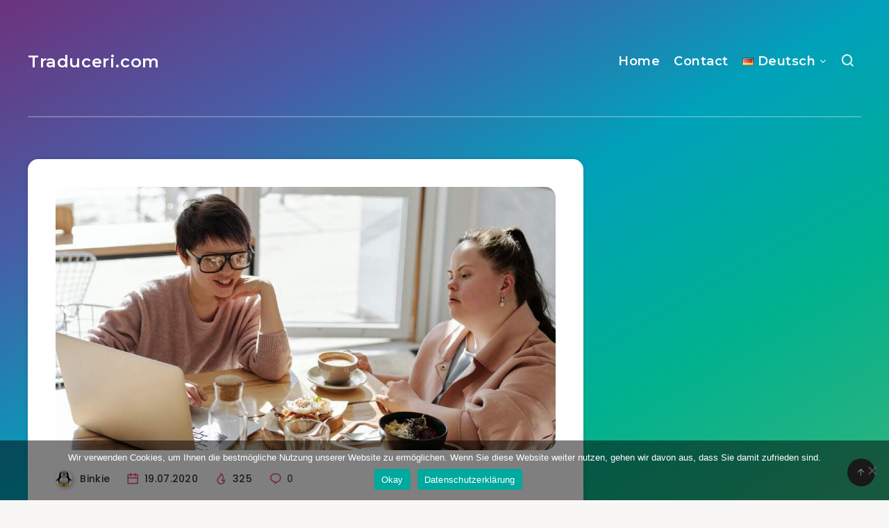

--- FILE ---
content_type: text/html; charset=UTF-8
request_url: https://traduceri.com/nutzliche-tools-zum-ubersetzen-einer-website-zweiter-teil/
body_size: 15288
content:
<!DOCTYPE html>
<html lang="de-DE">
<head>
    <meta charset="UTF-8">
    <meta name="viewport" content="width=device-width, initial-scale=1, maximum-scale=5">
        <meta name='robots' content='index, follow, max-image-preview:large, max-snippet:-1, max-video-preview:-1' />
<script async src="https://pagead2.googlesyndication.com/pagead/js/adsbygoogle.js?client=ca-pub-4277556047340800" crossorigin="anonymous"></script>
	<!-- This site is optimized with the Yoast SEO Premium plugin v23.7 (Yoast SEO v23.7) - https://yoast.com/wordpress/plugins/seo/ -->
	<title>3 nützliche Programme zum Übersetzen Ihrer Website (zweiter Teil) - Traduceri.com</title>
	<meta name="description" content="Die globale Wirtschaft hat den Markt erweitert, indem sie das Feld für kleine und große Unternehmen geebnet hat." />
	<link rel="canonical" href="https://traduceri.com/nutzliche-tools-zum-ubersetzen-einer-website-zweiter-teil/" />
	<meta property="og:locale" content="de_DE" />
	<meta property="og:locale:alternate" content="en_US" />
	<meta property="og:locale:alternate" content="ru_RU" />
	<meta property="og:locale:alternate" content="it_IT" />
	<meta property="og:locale:alternate" content="es_ES" />
	<meta property="og:locale:alternate" content="fr_FR" />
	<meta property="og:locale:alternate" content="ro_RO" />
	<meta property="og:locale:alternate" content="pt_PT" />
	<meta property="og:type" content="article" />
	<meta property="og:title" content="3 nützliche Programme zum Übersetzen Ihrer Website (zweiter Teil)" />
	<meta property="og:description" content="Die globale Wirtschaft hat den Markt erweitert, indem sie das Feld für kleine und große Unternehmen geebnet hat." />
	<meta property="og:url" content="https://traduceri.com/nutzliche-tools-zum-ubersetzen-einer-website-zweiter-teil/" />
	<meta property="og:site_name" content="Traduceri.com" />
	<meta property="article:published_time" content="2020-07-19T07:44:26+00:00" />
	<meta property="article:modified_time" content="2021-10-13T15:06:03+00:00" />
	<meta property="og:image" content="https://traduceri.com/wp-content/uploads/2021/09/brainstorming.jpg" />
	<meta property="og:image:width" content="950" />
	<meta property="og:image:height" content="500" />
	<meta property="og:image:type" content="image/jpeg" />
	<meta name="author" content="Binkie" />
	<meta name="twitter:card" content="summary_large_image" />
	<meta name="twitter:label1" content="Verfasst von" />
	<meta name="twitter:data1" content="Binkie" />
	<meta name="twitter:label2" content="Geschätzte Lesezeit" />
	<meta name="twitter:data2" content="2 Minuten" />
	<script type="application/ld+json" class="yoast-schema-graph">{"@context":"https://schema.org","@graph":[{"@type":"Article","@id":"https://traduceri.com/nutzliche-tools-zum-ubersetzen-einer-website-zweiter-teil/#article","isPartOf":{"@id":"https://traduceri.com/nutzliche-tools-zum-ubersetzen-einer-website-zweiter-teil/"},"author":{"name":"Binkie","@id":"https://traduceri.com/de/#/schema/person/a4a672ddf2ed106a209c8eefe76b6f4e"},"headline":"3 nützliche Programme zum Übersetzen Ihrer Website (zweiter Teil)","datePublished":"2020-07-19T07:44:26+00:00","dateModified":"2021-10-13T15:06:03+00:00","mainEntityOfPage":{"@id":"https://traduceri.com/nutzliche-tools-zum-ubersetzen-einer-website-zweiter-teil/"},"wordCount":344,"commentCount":0,"publisher":{"@id":"https://traduceri.com/de/#organization"},"image":{"@id":"https://traduceri.com/nutzliche-tools-zum-ubersetzen-einer-website-zweiter-teil/#primaryimage"},"thumbnailUrl":"https://traduceri.com/wp-content/uploads/2021/09/brainstorming.jpg","keywords":["Auswahl","automatische ubersetzung","Bablic","Bilder","CatsCradle 4","Chinesische","Erscheinungsbild","Format","Funktionen","Griechische","Hauptvorteil","Inhalt","Japanische","Kyrillische","Originaltext","Pairaphrase","Prasentationen","professionellen ubersetzern","Programm","Sprache","System","Tabellenkalkulationen","Tarif","Thailandische","tools","ubersetzen","ubersetzungen","website"],"articleSection":["Alle Artikel"],"inLanguage":"de","potentialAction":[{"@type":"CommentAction","name":"Comment","target":["https://traduceri.com/nutzliche-tools-zum-ubersetzen-einer-website-zweiter-teil/#respond"]}]},{"@type":"WebPage","@id":"https://traduceri.com/nutzliche-tools-zum-ubersetzen-einer-website-zweiter-teil/","url":"https://traduceri.com/nutzliche-tools-zum-ubersetzen-einer-website-zweiter-teil/","name":"3 nützliche Programme zum Übersetzen Ihrer Website (zweiter Teil) - Traduceri.com","isPartOf":{"@id":"https://traduceri.com/de/#website"},"primaryImageOfPage":{"@id":"https://traduceri.com/nutzliche-tools-zum-ubersetzen-einer-website-zweiter-teil/#primaryimage"},"image":{"@id":"https://traduceri.com/nutzliche-tools-zum-ubersetzen-einer-website-zweiter-teil/#primaryimage"},"thumbnailUrl":"https://traduceri.com/wp-content/uploads/2021/09/brainstorming.jpg","datePublished":"2020-07-19T07:44:26+00:00","dateModified":"2021-10-13T15:06:03+00:00","description":"Die globale Wirtschaft hat den Markt erweitert, indem sie das Feld für kleine und große Unternehmen geebnet hat.","breadcrumb":{"@id":"https://traduceri.com/nutzliche-tools-zum-ubersetzen-einer-website-zweiter-teil/#breadcrumb"},"inLanguage":"de","potentialAction":[{"@type":"ReadAction","target":["https://traduceri.com/nutzliche-tools-zum-ubersetzen-einer-website-zweiter-teil/"]}]},{"@type":"ImageObject","inLanguage":"de","@id":"https://traduceri.com/nutzliche-tools-zum-ubersetzen-einer-website-zweiter-teil/#primaryimage","url":"https://traduceri.com/wp-content/uploads/2021/09/brainstorming.jpg","contentUrl":"https://traduceri.com/wp-content/uploads/2021/09/brainstorming.jpg","width":950,"height":500,"caption":"Diskussion im Restaurant"},{"@type":"BreadcrumbList","@id":"https://traduceri.com/nutzliche-tools-zum-ubersetzen-einer-website-zweiter-teil/#breadcrumb","itemListElement":[{"@type":"ListItem","position":1,"name":"Home","item":"https://traduceri.com/de/"},{"@type":"ListItem","position":2,"name":"3 nützliche Programme zum Übersetzen Ihrer Website (zweiter Teil)"}]},{"@type":"WebSite","@id":"https://traduceri.com/de/#website","url":"https://traduceri.com/de/","name":"Traduceri.com","description":"Von Wörtern zu Übersetzungen","publisher":{"@id":"https://traduceri.com/de/#organization"},"potentialAction":[{"@type":"SearchAction","target":{"@type":"EntryPoint","urlTemplate":"https://traduceri.com/de/?s={search_term_string}"},"query-input":{"@type":"PropertyValueSpecification","valueRequired":true,"valueName":"search_term_string"}}],"inLanguage":"de"},{"@type":"Organization","@id":"https://traduceri.com/de/#organization","name":"Traduceri.com","url":"https://traduceri.com/de/","logo":{"@type":"ImageObject","inLanguage":"de","@id":"https://traduceri.com/de/#/schema/logo/image/","url":"https://traduceri.com/wp-content/uploads/2021/09/world-map-on-hands.jpg","contentUrl":"https://traduceri.com/wp-content/uploads/2021/09/world-map-on-hands.jpg","width":950,"height":500,"caption":"Traduceri.com"},"image":{"@id":"https://traduceri.com/de/#/schema/logo/image/"}},{"@type":"Person","@id":"https://traduceri.com/de/#/schema/person/a4a672ddf2ed106a209c8eefe76b6f4e","name":"Binkie","image":{"@type":"ImageObject","inLanguage":"de","@id":"https://traduceri.com/de/#/schema/person/image/","url":"https://secure.gravatar.com/avatar/64eb46f02d219f8b7579c89f7da42cd7?s=96&d=mm&r=g","contentUrl":"https://secure.gravatar.com/avatar/64eb46f02d219f8b7579c89f7da42cd7?s=96&d=mm&r=g","caption":"Binkie"},"url":"https://traduceri.com/de/autor/binkie/"}]}</script>
	<!-- / Yoast SEO Premium plugin. -->


<link rel="alternate" href="https://traduceri.com/useful-tools-for-translating-a-website-second-part/" hreflang="en" />
<link rel="alternate" href="https://traduceri.com/nutzliche-tools-zum-ubersetzen-einer-website-zweiter-teil/" hreflang="de" />
<link rel="alternate" href="https://traduceri.com/%d0%bf%d0%be%d0%bb%d0%b5%d0%b7%d0%bd%d1%8b%d0%b5-%d0%bf%d1%80%d0%be%d0%b3%d1%80%d0%b0%d0%bc%d0%bc%d1%8b-%d0%b4%d0%bb%d1%8f-%d0%bf%d0%b5%d1%80%d0%b5%d0%b2%d0%be%d0%b4%d0%b0-%d1%81%d0%b0%d0%b9%d1%82-2/" hreflang="ru" />
<link rel="alternate" href="https://traduceri.com/programmi-utili-per-tradurre-un-sito-web-parte-2/" hreflang="it" />
<link rel="alternate" href="https://traduceri.com/programas-utiles-para-traducir-un-sitio-web-segunda-parte/" hreflang="es" />
<link rel="alternate" href="https://traduceri.com/programmes-utiles-pour-traduire-un-site-web-deuxieme-partie/" hreflang="fr" />
<link rel="alternate" href="https://traduceri.com/programe-utile-pentru-traducerea-unui-site-web-partea-2/" hreflang="ro" />
<link rel="alternate" href="https://traduceri.com/3-ferramentas-uteis-para-traduzir-o-seu-website-segunda-parte/" hreflang="pt" />
<link rel='dns-prefetch' href='//fonts.googleapis.com' />
<link rel='preconnect' href='//www.google-analytics.com' />
<link rel="alternate" type="application/rss+xml" title="Traduceri.com &raquo; Feed" href="https://traduceri.com/de/feed/" />
<link rel="alternate" type="application/rss+xml" title="Traduceri.com &raquo; Kommentar-Feed" href="https://traduceri.com/de/comments/feed/" />
<link rel="alternate" type="application/rss+xml" title="Traduceri.com &raquo; 3 nützliche Programme zum Übersetzen Ihrer Website (zweiter Teil) Kommentar-Feed" href="https://traduceri.com/nutzliche-tools-zum-ubersetzen-einer-website-zweiter-teil/feed/" />
<script>
window._wpemojiSettings = {"baseUrl":"https:\/\/s.w.org\/images\/core\/emoji\/15.0.3\/72x72\/","ext":".png","svgUrl":"https:\/\/s.w.org\/images\/core\/emoji\/15.0.3\/svg\/","svgExt":".svg","source":{"concatemoji":"https:\/\/traduceri.com\/wp-includes\/js\/wp-emoji-release.min.js?ver=6.6.2"}};
/*! This file is auto-generated */
!function(i,n){var o,s,e;function c(e){try{var t={supportTests:e,timestamp:(new Date).valueOf()};sessionStorage.setItem(o,JSON.stringify(t))}catch(e){}}function p(e,t,n){e.clearRect(0,0,e.canvas.width,e.canvas.height),e.fillText(t,0,0);var t=new Uint32Array(e.getImageData(0,0,e.canvas.width,e.canvas.height).data),r=(e.clearRect(0,0,e.canvas.width,e.canvas.height),e.fillText(n,0,0),new Uint32Array(e.getImageData(0,0,e.canvas.width,e.canvas.height).data));return t.every(function(e,t){return e===r[t]})}function u(e,t,n){switch(t){case"flag":return n(e,"\ud83c\udff3\ufe0f\u200d\u26a7\ufe0f","\ud83c\udff3\ufe0f\u200b\u26a7\ufe0f")?!1:!n(e,"\ud83c\uddfa\ud83c\uddf3","\ud83c\uddfa\u200b\ud83c\uddf3")&&!n(e,"\ud83c\udff4\udb40\udc67\udb40\udc62\udb40\udc65\udb40\udc6e\udb40\udc67\udb40\udc7f","\ud83c\udff4\u200b\udb40\udc67\u200b\udb40\udc62\u200b\udb40\udc65\u200b\udb40\udc6e\u200b\udb40\udc67\u200b\udb40\udc7f");case"emoji":return!n(e,"\ud83d\udc26\u200d\u2b1b","\ud83d\udc26\u200b\u2b1b")}return!1}function f(e,t,n){var r="undefined"!=typeof WorkerGlobalScope&&self instanceof WorkerGlobalScope?new OffscreenCanvas(300,150):i.createElement("canvas"),a=r.getContext("2d",{willReadFrequently:!0}),o=(a.textBaseline="top",a.font="600 32px Arial",{});return e.forEach(function(e){o[e]=t(a,e,n)}),o}function t(e){var t=i.createElement("script");t.src=e,t.defer=!0,i.head.appendChild(t)}"undefined"!=typeof Promise&&(o="wpEmojiSettingsSupports",s=["flag","emoji"],n.supports={everything:!0,everythingExceptFlag:!0},e=new Promise(function(e){i.addEventListener("DOMContentLoaded",e,{once:!0})}),new Promise(function(t){var n=function(){try{var e=JSON.parse(sessionStorage.getItem(o));if("object"==typeof e&&"number"==typeof e.timestamp&&(new Date).valueOf()<e.timestamp+604800&&"object"==typeof e.supportTests)return e.supportTests}catch(e){}return null}();if(!n){if("undefined"!=typeof Worker&&"undefined"!=typeof OffscreenCanvas&&"undefined"!=typeof URL&&URL.createObjectURL&&"undefined"!=typeof Blob)try{var e="postMessage("+f.toString()+"("+[JSON.stringify(s),u.toString(),p.toString()].join(",")+"));",r=new Blob([e],{type:"text/javascript"}),a=new Worker(URL.createObjectURL(r),{name:"wpTestEmojiSupports"});return void(a.onmessage=function(e){c(n=e.data),a.terminate(),t(n)})}catch(e){}c(n=f(s,u,p))}t(n)}).then(function(e){for(var t in e)n.supports[t]=e[t],n.supports.everything=n.supports.everything&&n.supports[t],"flag"!==t&&(n.supports.everythingExceptFlag=n.supports.everythingExceptFlag&&n.supports[t]);n.supports.everythingExceptFlag=n.supports.everythingExceptFlag&&!n.supports.flag,n.DOMReady=!1,n.readyCallback=function(){n.DOMReady=!0}}).then(function(){return e}).then(function(){var e;n.supports.everything||(n.readyCallback(),(e=n.source||{}).concatemoji?t(e.concatemoji):e.wpemoji&&e.twemoji&&(t(e.twemoji),t(e.wpemoji)))}))}((window,document),window._wpemojiSettings);
</script>
<style id='wp-emoji-styles-inline-css'>

	img.wp-smiley, img.emoji {
		display: inline !important;
		border: none !important;
		box-shadow: none !important;
		height: 1em !important;
		width: 1em !important;
		margin: 0 0.07em !important;
		vertical-align: -0.1em !important;
		background: none !important;
		padding: 0 !important;
	}
</style>
<link rel='stylesheet' id='cookie-notice-front-css' href='https://traduceri.com/wp-content/plugins/cookie-notice/css/front.min.css?ver=2.4.18' media='all' />
<link rel='stylesheet' id='epcl-theme-css' href='https://traduceri.com/wp-content/themes/breek/assets/dist/style.min.css?ver=4.1.0' media='all' />
<link rel='stylesheet' id='plugins-css' href='https://traduceri.com/wp-content/themes/breek/assets/dist/plugins.min.css?ver=4.1.0' media='all' />
<style id='plugins-inline-css'>
#header .logo a, #header a.sticky-logo{ 
            color: #ffffff; }#header .logo a i.fa, #footer .logo a i.fa{ 
            color: #ffffff; }#author{ 
            background-color: rgba(0,0,0,0.15); }body{ font-size: ; }div.tags{ display: none !important; }.pace{ display: none; }[data-aos="fade-up"]:not(#single), [data-aos="fade"]:not(#single){ opacity: 1 !important; transform: none !important; }#single[data-aos="fade-up"],  #single[data-aos="fade"]{ opacity: 1 !important; transform: none !important; }
</style>
<link rel='stylesheet' id='epcl-google-fonts-css' href='https://fonts.googleapis.com/css?family=Poppins%3A400%2C400i%2C500%2C600%2C600i%2C700%2C700i%7CMontserrat%3A400%2C500%2C600%2C700&#038;subset=latin%2Clatin-ext&#038;display=swap' media='all' />
<script id="cookie-notice-front-js-before">
var cnArgs = {"ajaxUrl":"https:\/\/traduceri.com\/wp-admin\/admin-ajax.php","nonce":"51dd344ef4","hideEffect":"slide","position":"bottom","onScroll":false,"onScrollOffset":100,"onClick":false,"cookieName":"cookie_notice_accepted","cookieTime":2147483647,"cookieTimeRejected":3600,"globalCookie":false,"redirection":false,"cache":false,"revokeCookies":false,"revokeCookiesOpt":"automatic"};
</script>
<script src="https://traduceri.com/wp-content/plugins/cookie-notice/js/front.min.js?ver=2.4.18" id="cookie-notice-front-js"></script>
<script src="https://traduceri.com/wp-includes/js/jquery/jquery.min.js?ver=3.7.1" id="jquery-core-js"></script>
<script src="https://traduceri.com/wp-includes/js/jquery/jquery-migrate.min.js?ver=3.4.1" id="jquery-migrate-js"></script>
<link rel="https://api.w.org/" href="https://traduceri.com/wp-json/" /><link rel="alternate" title="JSON" type="application/json" href="https://traduceri.com/wp-json/wp/v2/posts/1396" /><link rel="EditURI" type="application/rsd+xml" title="RSD" href="https://traduceri.com/xmlrpc.php?rsd" />
<meta name="generator" content="WordPress 6.6.2" />
<link rel='shortlink' href='https://traduceri.com/?p=1396' />
<link rel="alternate" title="oEmbed (JSON)" type="application/json+oembed" href="https://traduceri.com/wp-json/oembed/1.0/embed?url=https%3A%2F%2Ftraduceri.com%2Fnutzliche-tools-zum-ubersetzen-einer-website-zweiter-teil%2F" />
<link rel="alternate" title="oEmbed (XML)" type="text/xml+oembed" href="https://traduceri.com/wp-json/oembed/1.0/embed?url=https%3A%2F%2Ftraduceri.com%2Fnutzliche-tools-zum-ubersetzen-einer-website-zweiter-teil%2F&#038;format=xml" />
<link rel="icon" href="https://traduceri.com/wp-content/uploads/2020/06/traduceri-icon-100x100.png" sizes="32x32" />
<link rel="icon" href="https://traduceri.com/wp-content/uploads/2020/06/traduceri-icon-300x300.png" sizes="192x192" />
<link rel="apple-touch-icon" href="https://traduceri.com/wp-content/uploads/2020/06/traduceri-icon-300x300.png" />
<meta name="msapplication-TileImage" content="https://traduceri.com/wp-content/uploads/2020/06/traduceri-icon-300x300.png" />
</head>
<body class="post-template-default single single-post postid-1396 single-format-standard wp-embed-responsive cookies-not-set">
    <svg xmlns="http://www.w3.org/2000/svg" xmlns:xlink="http://www.w3.org/1999/xlink" style="display: none;">

	<symbol id="tag" viewBox="0 0 24 24">
        <g>
            <path fill="none" d="M0 0h24v24H0z"/>
            <path d="M10.9 2.1l9.899 1.415 1.414 9.9-9.192 9.192a1 1 0 0 1-1.414 0l-9.9-9.9a1 1 0 0 1 0-1.414L10.9 2.1zm.707 2.122L3.828 12l8.486 8.485 7.778-7.778-1.06-7.425-7.425-1.06zm2.12 6.364a2 2 0 1 1 2.83-2.829 2 2 0 0 1-2.83 2.829z"/>
        </g>
	</symbol>

    <symbol id="copy" viewBox="0 0 24 24">
        <g>
            <path fill="none" d="M0 0h24v24H0z"/>
            <path d="M7 6V3a1 1 0 0 1 1-1h12a1 1 0 0 1 1 1v14a1 1 0 0 1-1 1h-3v3c0 .552-.45 1-1.007 1H4.007A1.001 1.001 0 0 1 3 21l.003-14c0-.552.45-1 1.007-1H7zM5.003 8L5 20h10V8H5.003zM9 6h8v10h2V4H9v2z"/>
        </g>
    </symbol>

    <symbol id="calendar" viewBox="0 0 24 24">
        <g>
            <path fill="none" d="M0 0h24v24H0z"/>
            <path d="M17 3h4a1 1 0 0 1 1 1v16a1 1 0 0 1-1 1H3a1 1 0 0 1-1-1V4a1 1 0 0 1 1-1h4V1h2v2h6V1h2v2zm-2 2H9v2H7V5H4v4h16V5h-3v2h-2V5zm5 6H4v8h16v-8z"/>
        </g>
    </symbol>

    <symbol id="comments-icon" viewBox="0 0 24 24">
        <g id="a" clip-path="url(#b)"><path d="M24,0H0V24H24Z" fill="none"/><path d="M14,3H10a8,8,0,0,0,0,16v3.5c5-2,12-5,12-11.5a8,8,0,0,0-8-8ZM12,17H10A6,6,0,0,1,10,5h4a6,6,0,0,1,6,6c0,3.61-2.462,5.966-8,8.48Z"/></g>
    </symbol>

    <symbol id="views-icon" viewBox="0 0 24 24">
    <g>
        <path fill="none" d="M0 0h24v24H0z"/>
        <path d="M9 18H4v-8h5v8zm-2-2v-4H6v4h1zm6 0V8h-1v8h1zm2 2h-5V6h5v12zm4-2V4h-1v12h1zm2 2h-5V2h5v16zm1 4H3v-2h19v2z"/>
    </g>
    </symbol>

    <symbol id="envelope" viewBox="1 -95 511.99998 511">
        <path d="m16 32.5v256c0 8.835938 7.164062 16 16 16h448c8.835938 0 16-7.164062 16-16v-256l-240 112zm0 0" fill="#333"/><path d="m480 16.5h-448c-8.835938 0-16 7.164062-16 16l240 112 240-112c0-8.835938-7.164062-16-16-16zm0 0" fill="#333"/><path d="m512 32.117188c0-.207032 0-.386719 0-.59375-.527344-17.289063-14.699219-31.03125-32-31.023438h-448c-17.261719.042969-31.378906 13.769531-31.9023438 31.023438v.59375c0 .207031-.0976562.253906-.0976562.382812v256c0 17.671875 14.328125 32 32 32h448c17.671875 0 32-14.328125 32-32v-256c0-.128906 0-.257812 0-.382812zm-53.839844.382812-202.160156 94.398438-202.160156-94.398438zm-426.160156 256v-230.878906l217.230469 101.375c4.292969 2.003906 9.246093 2.003906 13.539062 0l217.230469-101.375v230.878906zm0 0" fill="#fff"/>
    </symbol>

    <symbol id="tiktok-icon" viewBox="0 0 512 512">
        <path fill="none" d="M0 0h24v24H0z"/>
        <path d="m480.32 128.39c-29.22 0-56.18-9.68-77.83-26.01-24.83-18.72-42.67-46.18-48.97-77.83-1.56-7.82-2.4-15.89-2.48-24.16h-83.47v228.08l-.1 124.93c0 33.4-21.75 61.72-51.9 71.68-8.75 2.89-18.2 4.26-28.04 3.72-12.56-.69-24.33-4.48-34.56-10.6-21.77-13.02-36.53-36.64-36.93-63.66-.63-42.23 33.51-76.66 75.71-76.66 8.33 0 16.33 1.36 23.82 3.83v-62.34-22.41c-7.9-1.17-15.94-1.78-24.07-1.78-46.19 0-89.39 19.2-120.27 53.79-23.34 26.14-37.34 59.49-39.5 94.46-2.83 45.94 13.98 89.61 46.58 121.83 4.79 4.73 9.82 9.12 15.08 13.17 27.95 21.51 62.12 33.17 98.11 33.17 8.13 0 16.17-.6 24.07-1.77 33.62-4.98 64.64-20.37 89.12-44.57 30.08-29.73 46.7-69.2 46.88-111.21l-.43-186.56c14.35 11.07 30.04 20.23 46.88 27.34 26.19 11.05 53.96 16.65 82.54 16.64v-60.61-22.49c.02.02-.22.02-.24.02z"/>
    </symbol>

    <symbol id="patreon-icon" enable-background="new 0 0 24 24" viewBox="0 0 24 24"><path d="m0 .5h4.219v23h-4.219z"/><path d="m15.384.5c-4.767 0-8.644 3.873-8.644 8.633 0 4.75 3.877 8.61 8.644 8.61 4.754 0 8.616-3.865 8.616-8.61 0-4.759-3.863-8.633-8.616-8.633z"/></symbol>

</svg>    <!-- start: #wrapper -->
    <div id="wrapper">
		
<!-- start: #header -->
<header id="header" class="minimalist">

                      
        <div class="menu-mobile">
            <i class="remixicon remixicon-menu-line"></i>
        </div>
    
	<!-- start: .menu-wrapper -->
	<div class="menu-wrapper">
		<div class="grid-container">
            
							<div class="logo text-logo">
					<a href="https://traduceri.com/de/" class="title white no-margin">
												Traduceri.com					</a>
				</div>
            
            
                        
			<!-- start: .main-nav -->
			<nav class="main-nav gradient-effect">
				<ul id="menu-top-menu" class="menu"><li id="menu-item-13" class="menu-item menu-item-type-custom menu-item-object-custom menu-item-13"><a href="https://traduceri.com">Home</a></li>
<li id="menu-item-24" class="menu-item menu-item-type-post_type menu-item-object-page menu-item-24"><a href="https://traduceri.com/contact/">Contact</a></li>
<li id="menu-item-1471" class="pll-parent-menu-item menu-item menu-item-type-custom menu-item-object-custom menu-item-has-children menu-item-1471"><a href="#pll_switcher"><img src="[data-uri]" alt="" width="16" height="11" style="width: 16px; height: 11px;" /><span style="margin-left:0.3em;">Deutsch</span></a>
<ul class="sub-menu">
	<li id="menu-item-1471-en" class="lang-item lang-item-2974 lang-item-en lang-item-first menu-item menu-item-type-custom menu-item-object-custom menu-item-1471-en"><a href="https://traduceri.com/useful-tools-for-translating-a-website-second-part/" hreflang="en-US" lang="en-US"><img src="[data-uri]" alt="" width="16" height="11" style="width: 16px; height: 11px;" /><span style="margin-left:0.3em;">English</span></a></li>
	<li id="menu-item-1471-ru" class="lang-item lang-item-2978 lang-item-ru menu-item menu-item-type-custom menu-item-object-custom menu-item-1471-ru"><a href="https://traduceri.com/%d0%bf%d0%be%d0%bb%d0%b5%d0%b7%d0%bd%d1%8b%d0%b5-%d0%bf%d1%80%d0%be%d0%b3%d1%80%d0%b0%d0%bc%d0%bc%d1%8b-%d0%b4%d0%bb%d1%8f-%d0%bf%d0%b5%d1%80%d0%b5%d0%b2%d0%be%d0%b4%d0%b0-%d1%81%d0%b0%d0%b9%d1%82-2/" hreflang="ru-RU" lang="ru-RU"><img src="[data-uri]" alt="" width="16" height="11" style="width: 16px; height: 11px;" /><span style="margin-left:0.3em;">Русский</span></a></li>
	<li id="menu-item-1471-it" class="lang-item lang-item-2980 lang-item-it menu-item menu-item-type-custom menu-item-object-custom menu-item-1471-it"><a href="https://traduceri.com/programmi-utili-per-tradurre-un-sito-web-parte-2/" hreflang="it-IT" lang="it-IT"><img src="[data-uri]" alt="" width="16" height="11" style="width: 16px; height: 11px;" /><span style="margin-left:0.3em;">Italiano</span></a></li>
	<li id="menu-item-1471-es" class="lang-item lang-item-2982 lang-item-es menu-item menu-item-type-custom menu-item-object-custom menu-item-1471-es"><a href="https://traduceri.com/programas-utiles-para-traducir-un-sitio-web-segunda-parte/" hreflang="es-ES" lang="es-ES"><img src="[data-uri]" alt="" width="16" height="11" style="width: 16px; height: 11px;" /><span style="margin-left:0.3em;">Español</span></a></li>
	<li id="menu-item-1471-fr" class="lang-item lang-item-2984 lang-item-fr menu-item menu-item-type-custom menu-item-object-custom menu-item-1471-fr"><a href="https://traduceri.com/programmes-utiles-pour-traduire-un-site-web-deuxieme-partie/" hreflang="fr-FR" lang="fr-FR"><img src="[data-uri]" alt="" width="16" height="11" style="width: 16px; height: 11px;" /><span style="margin-left:0.3em;">Français</span></a></li>
	<li id="menu-item-1471-ro" class="lang-item lang-item-2986 lang-item-ro menu-item menu-item-type-custom menu-item-object-custom menu-item-1471-ro"><a href="https://traduceri.com/programe-utile-pentru-traducerea-unui-site-web-partea-2/" hreflang="ro-RO" lang="ro-RO"><img src="[data-uri]" alt="" width="16" height="11" style="width: 16px; height: 11px;" /><span style="margin-left:0.3em;">Română</span></a></li>
	<li id="menu-item-1471-pt" class="lang-item lang-item-19140 lang-item-pt menu-item menu-item-type-custom menu-item-object-custom menu-item-1471-pt"><a href="https://traduceri.com/3-ferramentas-uteis-para-traduzir-o-seu-website-segunda-parte/" hreflang="pt-PT" lang="pt-PT"><img src="[data-uri]" alt="" width="16" height="11" style="width: 16px; height: 11px;" /><span style="margin-left:0.3em;">Português</span></a></li>
</ul>
</li>
<li class="search-menu-item hide-on-mobile hide-on-tablet"><a href="#search-lightbox" class="lightbox mfp-inline"><i class="remixicon remixicon-search-line"></i></a></li></ul>			</nav>
            <!-- end: .main-nav -->

                            <a href="#search-lightbox" class="lightbox epcl-search-button mfp-inline hide-on-desktop"><i class="remixicon remixicon-search-line"></i></a>
            
            <div class="clear"></div>
            <div class="border hide-on-tablet hide-on-mobile"></div>
		</div>
		<div class="clear"></div>
	</div>
	<!-- end: .menu-wrapper -->

	<div class="clear"></div>
</header>
<!-- end: #header -->


        <div class="hide-on-mobile hide-on-tablet hide-on-desktop">
        <div id="search-lightbox" class="mfp-hide grid-container grid-small grid-parent">
            <h4 class="title small white textcenter fw-normal hide-on-mobile hide-on-tablet">Drücke <span>ESC</span> zum schließen</h4>
            <div class="search-wrapper section">                
                <form action="https://traduceri.com/de/" method="get" class="search-form">
	<input type="text" name="s" id="s" value="" class="search-field" placeholder="Tippen zum Suche..." aria-label="Tippen zum Suche..." required>
	<button type="submit" class="submit" aria-label="Absenden"><i class="remixicon remixicon-search-line"></i></button>
</form>
            </div>
        </div>
    </div>

    	<!-- start: #single -->
	<main id="single" class="main grid-container standard" data-aos="fade" data-post-id="1396">

		<!-- start: .center -->
	    <div class="center content">

			<!-- Fullcover Style -->
            
            <!-- start: .epcl-page-wrapper -->
            <div class="epcl-page-wrapper">

                <!-- start: .content -->
                <div class="left-content grid-70 np-mobile">

                    <article class="main-article post-1396 post type-post status-publish format-standard has-post-thumbnail hentry category-alle-artikel tag-auswahl tag-automatische-ubersetzung tag-bablic tag-bilder tag-catscradle-4 tag-chinesische tag-erscheinungsbild tag-format tag-funktionen tag-griechische tag-hauptvorteil tag-inhalt tag-japanische tag-kyrillische tag-originaltext tag-pairaphrase tag-prasentationen tag-professionellen-ubersetzern tag-programm tag-sprache tag-system tag-tabellenkalkulationen tag-tarif tag-thailandische tag-tools-de tag-ubersetzen tag-ubersetzungen tag-website-de">

                                            
                                                    <header>

    	<div class="post-format-image post-format-wrapper ">
                                    <div class="featured-image">
                                            <img width="950" height="500" src="https://traduceri.com/wp-content/uploads/2021/09/brainstorming-950x500.jpg" class="attachment-epcl_single_standard size-epcl_single_standard wp-post-image" alt="Die globale Wirtschaft hat den Markt erweitert, indem sie das Feld für kleine und große Unternehmen geebnet hat." data-lazy="false" decoding="async" fetchpriority="high" srcset="https://traduceri.com/wp-content/uploads/2021/09/brainstorming.jpg 950w, https://traduceri.com/wp-content/uploads/2021/09/brainstorming-300x158.jpg 300w, https://traduceri.com/wp-content/uploads/2021/09/brainstorming-768x404.jpg 768w, https://traduceri.com/wp-content/uploads/2021/09/brainstorming-100x53.jpg 100w, https://traduceri.com/wp-content/uploads/2021/09/brainstorming-700x368.jpg 700w" sizes="(max-width: 950px) 100vw, 950px" />                                                        </div>
            			</div>

    <!-- start: .meta -->
    <div class="meta">
                    <a href="https://traduceri.com/de/autor/binkie/" title="Binkie" class="author meta-info hide-on-mobile">                                        
                                    <span class="author-image cover" style="background-image: url('https://secure.gravatar.com/avatar/64eb46f02d219f8b7579c89f7da42cd7?s=96&#038;d=mm&#038;r=g');"></span>
                                <span class="author-name">Binkie</span>
            </a>
            

            
                               
                <time class="meta-info" datetime="2020-07-19"><i class="remixicon remixicon-calendar-line"></i> 19.07.2020</time>
            
                            <span class="views-counter meta-info" title="Ansichten">
                    <i class="remixicon remixicon-fire-line"></i> 325                </span>
                        
            <a href="#comments" class="comments tooltip" title="Gehe zu den Kommentaren">
                <i class="remixicon remixicon-chat-1-line fa-flip-horizontal"></i>
                                    <span class="comment-count">0</span>
                    <!-- <span class="comment-text hide-on-mobile">Kommentare</span> -->
                            </a>   
        
        <div class="clear"></div>
    
        <h1 class="title no-thumb large bold">3 nützliche Programme zum Übersetzen Ihrer Website (zweiter Teil)</h1>
    </div>
    <!-- end: .meta -->

	<div class="clear"></div>

</header>                        
                        <section class="post-content">

                            
                                                            <div class="epcl-share-container hide-on-mobile">
                                    <div class="epcl-share">
            
        <a class="facebook " rel="nofollow noopener" href="https://www.facebook.com/sharer/sharer.php?u=https://traduceri.com/?p=1396"
onclick="window.open(this.href, 'facebook-share','width=580,height=296');return false;"><i class="fa fa-facebook"></i></a>
            
    <a class="twitter " rel="nofollow noopener" href="https://twitter.com/share?text=3+n%C3%BCtzliche+Programme+zum+%C3%9Cbersetzen+Ihrer+Website+%28zweiter+Teil%29&url=https://traduceri.com/?p=1396" onclick="window.open(this.href, 'twitter-share', 'width=550,height=235');return false;"><i class="fa fa-twitter"></i></a>
            
        <a class="linkedin " rel="nofollow noopener" href="https://www.linkedin.com/shareArticle?mini=true&url=https%3A%2F%2Ftraduceri.com%2F%3Fp%3D1396&title=3+n%C3%BCtzliche+Programme+zum+%C3%9Cbersetzen+Ihrer+Website+%28zweiter+Teil%29&summary=Gesch%C3%A4tzte+Lesezeit%3A+2+Minuten+In+diesem+Artikel+stellen+wir+Ihnen+drei+weitere+Programme+vor%2C+mit+denen+Sie+Ihre+Website+%C3%BCbersetzen+k%C3%B6nnen.+1.+Bablic+%28bablic.com%29+Mit..." onclick="window.open(this.href, 'linkedin-share', 'width=490,height=530');return false;"><i class="fa fa-linkedin"></i></a>
            
        <a class="pinterest " rel="nofollow noopener" href="//pinterest.com/pin/create/link/?url=https://traduceri.com/?p=1396&media=https://traduceri.com/wp-content/uploads/2021/09/brainstorming.jpg&description=3+n%C3%BCtzliche+Programme+zum+%C3%9Cbersetzen+Ihrer+Website+%28zweiter+Teil%29" onclick="window.open(this.href, 'pinterest-share', 'width=490,height=530');return false;"><i class="fa fa-pinterest"></i></a>
            
        <a class="telegram " rel="nofollow noopener" href="https://telegram.me/share/url?url=https://traduceri.com/?p=1396&text=3+n%C3%BCtzliche+Programme+zum+%C3%9Cbersetzen+Ihrer+Website+%28zweiter+Teil%29" onclick="window.open(this.href, 'telegram-share', 'width=490,height=530');return false;"><i class="fa fa-telegram"></i></a>
            
        <a class="vk " rel="nofollow noopener" href="http://vk.com/share.php?url=https://traduceri.com/?p=1396&title=3+n%C3%BCtzliche+Programme+zum+%C3%9Cbersetzen+Ihrer+Website+%28zweiter+Teil%29&comment=Gesch%C3%A4tzte+Lesezeit%3A+2+Minuten+In+diesem+Artikel+stellen+wir+Ihnen+drei+weitere+Programme+vor%2C+mit+denen+Sie+Ihre+Website+%C3%BCbersetzen+k%C3%B6nnen.+1.+Bablic+%28bablic.com%29+Mit..." onclick="window.open(this.href, 'vk-share', 'width=490,height=530');return false;"><i class="fa fa-vk"></i></a>
            
        <a class="email " rel="nofollow noopener" href="mailto:?subject=3+n%C3%BCtzliche+Programme+zum+%C3%9Cbersetzen+Ihrer+Website+%28zweiter+Teil%29&body=https://traduceri.com/?p=1396" target="_blank"><i class="fa fa-envelope"></i></a>
            
            <a class="whatsapp " rel="nofollow noopener" href="https://api.whatsapp.com/send?text=https://traduceri.com/?p=1396" data-action="share/whatsapp/share"><i class="fa fa-whatsapp"></i></a>    
        </div>                                </div>
                            
                            <div class="text">
                                <p><strong>Geschätzte Lesezeit: 2 Minuten</strong></p>
<p>In diesem Artikel stellen wir Ihnen drei weitere Programme vor, mit denen Sie Ihre Website übersetzen können.</p>
<p><em>1. Bablic</em> (bablic.com)</p>
<p>Mit Bablic können Sie Ihre Website durch eine automatische Übersetzung übersetzen, selbst übersetzen oder professionellen Übersetzern überlassen.</p>
<p>Bablic bietet Übersetzungen in jeder Sprache für jede Website an. Je nach Tarif können Sie bis zu 30 Sprachen auswählen.</p>
<p>Sie können es kostenlos für eine einzelne Sprache testen und müssen sich nicht registrieren, wenn Sie nur sehen möchten, wie Ihre Website aussehen wird, ohne sie zu veröffentlichen. Sie müssen lediglich die URL eingeben, die Sprache auswählen, in die Sie den Inhalt Ihrer Website übersetzen möchten, die Art der Auswahl und die Art der Übersetzung. Bei der kostenlosen Methode können Sie zwischen automatischer Übersetzung oder Selbstübersetzung wählen.</p>
<p>Wenn Sie weitere Sprachen hinzufügen oder die Übersetzung in Ihre Website integrieren möchten, müssen Sie sich registrieren.</p>
<p><em>2. CatsCradle 4</em> (stormdance.net/software/catscradle/overview.htm)</p>
<p>Der Hauptvorteil dieses Tools besteht darin, den Originaltext und das Format der Übersetzung zu erfassen, um das ursprüngliche Erscheinungsbild und den HTML-Code beizubehalten.</p>
<p>Sobald Sie den Text übersetzt haben, integriert das Programm ihn automatisch in Ihre Website. Mit voller Unterstützung für Unicode können Sie ins Chinesische, Japanische, Griechische, Thailändische oder Kyrillische übersetzen.</p>
<p>Sie können es kostenlos verwenden (Spark Edition), es verfügt jedoch nur über eingeschränkte Funktionen. Die Pro Edition ist 30 Tage lang kostenlos und Sie müssen eine einmalige Gebühr bezahlen.</p>
<p><em>3. Pairaphrase</em> (pairaphrase.com)</p>
<p>Dieses System übersetzt den hochgeladenen Inhalt mithilfe der automatischen Übersetzung genau. Anschließend überprüft ein menschlicher Übersetzer den übersetzten Inhalt und ändert ihn gegebenenfalls.</p>
<p>Da für den Originalinhalt eine automatische Übersetzung verwendet wird, erhalten Sie den übersetzten Inhalt in Sekunden. Pairaphrase kann Tabellenkalkulationen, Präsentationen, PDFs und Bilder übersetzen.</p>
<p>Zum ersten Teil dieses Themas, lesen Sie unseren Artikel: <a href="https://traduceri.com/nutzliche-tools-zum-ubersetzen-einer-website-erster-teil/" target="_blank" rel="noopener">4 nützliche Programme zum Übersetzen Ihrer Website (erster Teil)</a>.</p>
<p><em>[Foto von Pexels]</em></p>
                                                            </div>
                            <div class="clear"></div>

                            
                            
                                                            <!-- start: .share-buttons -->
                                <div class="share-buttons section">
                                    <h5 class="title small">Artikel teilen:</h5>
                                                                        <div class="epcl-share-bottom">
            
        <a class="facebook epcl-button circle" rel="nofollow noopener" href="https://www.facebook.com/sharer/sharer.php?u=https://traduceri.com/?p=1396"
onclick="window.open(this.href, 'facebook-share','width=580,height=296');return false;"><i class="fa fa-facebook"></i></a>
            
    <a class="twitter epcl-button circle" rel="nofollow noopener" href="https://twitter.com/share?text=3+n%C3%BCtzliche+Programme+zum+%C3%9Cbersetzen+Ihrer+Website+%28zweiter+Teil%29&url=https://traduceri.com/?p=1396" onclick="window.open(this.href, 'twitter-share', 'width=550,height=235');return false;"><i class="fa fa-twitter"></i></a>
            
        <a class="linkedin epcl-button circle" rel="nofollow noopener" href="https://www.linkedin.com/shareArticle?mini=true&url=https%3A%2F%2Ftraduceri.com%2F%3Fp%3D1396&title=3+n%C3%BCtzliche+Programme+zum+%C3%9Cbersetzen+Ihrer+Website+%28zweiter+Teil%29&summary=Gesch%C3%A4tzte+Lesezeit%3A+2+Minuten+In+diesem+Artikel+stellen+wir+Ihnen+drei+weitere+Programme+vor%2C+mit+denen+Sie+Ihre+Website+%C3%BCbersetzen+k%C3%B6nnen.+1.+Bablic+%28bablic.com%29+Mit..." onclick="window.open(this.href, 'linkedin-share', 'width=490,height=530');return false;"><i class="fa fa-linkedin"></i></a>
            
        <a class="pinterest epcl-button circle" rel="nofollow noopener" href="//pinterest.com/pin/create/link/?url=https://traduceri.com/?p=1396&media=https://traduceri.com/wp-content/uploads/2021/09/brainstorming.jpg&description=3+n%C3%BCtzliche+Programme+zum+%C3%9Cbersetzen+Ihrer+Website+%28zweiter+Teil%29" onclick="window.open(this.href, 'pinterest-share', 'width=490,height=530');return false;"><i class="fa fa-pinterest"></i></a>
            
        <a class="telegram epcl-button circle" rel="nofollow noopener" href="https://telegram.me/share/url?url=https://traduceri.com/?p=1396&text=3+n%C3%BCtzliche+Programme+zum+%C3%9Cbersetzen+Ihrer+Website+%28zweiter+Teil%29" onclick="window.open(this.href, 'telegram-share', 'width=490,height=530');return false;"><i class="fa fa-telegram"></i></a>
            
        <a class="vk epcl-button circle" rel="nofollow noopener" href="http://vk.com/share.php?url=https://traduceri.com/?p=1396&title=3+n%C3%BCtzliche+Programme+zum+%C3%9Cbersetzen+Ihrer+Website+%28zweiter+Teil%29&comment=Gesch%C3%A4tzte+Lesezeit%3A+2+Minuten+In+diesem+Artikel+stellen+wir+Ihnen+drei+weitere+Programme+vor%2C+mit+denen+Sie+Ihre+Website+%C3%BCbersetzen+k%C3%B6nnen.+1.+Bablic+%28bablic.com%29+Mit..." onclick="window.open(this.href, 'vk-share', 'width=490,height=530');return false;"><i class="fa fa-vk"></i></a>
            
        <a class="email epcl-button circle" rel="nofollow noopener" href="mailto:?subject=3+n%C3%BCtzliche+Programme+zum+%C3%9Cbersetzen+Ihrer+Website+%28zweiter+Teil%29&body=https://traduceri.com/?p=1396" target="_blank"><i class="fa fa-envelope"></i></a>
            
            <a class="whatsapp epcl-button circle" rel="nofollow noopener" href="https://api.whatsapp.com/send?text=https://traduceri.com/?p=1396" data-action="share/whatsapp/share"><i class="fa fa-whatsapp"></i></a>    
        </div>                                    <div class="clear"></div>
                                    <div class="permalink">
                                        <input type="text" name="shortlink" value="https://traduceri.com/nutzliche-tools-zum-ubersetzen-einer-website-zweiter-teil/" id="copy-link" readonly>
                                        <span class="copy"><svg><use xlink:href="#copy"></use></svg></span>
                                    </div>
                                </div>
                                <!-- end: .share-buttons -->
                            
                        </section>

                                                    <div class="bottom-tags">
                                <i class="remixicon remixicon-price-tag-3-line"></i>
                                <a href="https://traduceri.com/tag/auswahl/" rel="tag">Auswahl</a>, <a href="https://traduceri.com/tag/automatische-ubersetzung/" rel="tag">automatische ubersetzung</a>, <a href="https://traduceri.com/tag/bablic/" rel="tag">Bablic</a>, <a href="https://traduceri.com/tag/bilder/" rel="tag">Bilder</a>, <a href="https://traduceri.com/tag/catscradle-4/" rel="tag">CatsCradle 4</a>, <a href="https://traduceri.com/tag/chinesische/" rel="tag">Chinesische</a>, <a href="https://traduceri.com/tag/erscheinungsbild/" rel="tag">Erscheinungsbild</a>, <a href="https://traduceri.com/tag/format/" rel="tag">Format</a>, <a href="https://traduceri.com/tag/funktionen/" rel="tag">Funktionen</a>, <a href="https://traduceri.com/tag/griechische/" rel="tag">Griechische</a>, <a href="https://traduceri.com/tag/hauptvorteil/" rel="tag">Hauptvorteil</a>, <a href="https://traduceri.com/tag/inhalt/" rel="tag">Inhalt</a>, <a href="https://traduceri.com/tag/japanische/" rel="tag">Japanische</a>, <a href="https://traduceri.com/tag/kyrillische/" rel="tag">Kyrillische</a>, <a href="https://traduceri.com/tag/originaltext/" rel="tag">Originaltext</a>, <a href="https://traduceri.com/tag/pairaphrase/" rel="tag">Pairaphrase</a>, <a href="https://traduceri.com/tag/prasentationen/" rel="tag">Prasentationen</a>, <a href="https://traduceri.com/tag/professionellen-ubersetzern/" rel="tag">professionellen ubersetzern</a>, <a href="https://traduceri.com/tag/programm/" rel="tag">Programm</a>, <a href="https://traduceri.com/tag/sprache/" rel="tag">Sprache</a>, <a href="https://traduceri.com/tag/system/" rel="tag">System</a>, <a href="https://traduceri.com/tag/tabellenkalkulationen/" rel="tag">Tabellenkalkulationen</a>, <a href="https://traduceri.com/tag/tarif/" rel="tag">Tarif</a>, <a href="https://traduceri.com/tag/thailandische/" rel="tag">Thailandische</a>, <a href="https://traduceri.com/tag/tools-de/" rel="tag">tools</a>, <a href="https://traduceri.com/tag/ubersetzen/" rel="tag">ubersetzen</a>, <a href="https://traduceri.com/tag/ubersetzungen/" rel="tag">ubersetzungen</a>, <a href="https://traduceri.com/tag/website-de/" rel="tag">website</a>                            </div>
                        
                        
                    </article>
                    <div class="clear"></div>

                    
                    
                        <section class="related section">
                                                                                        <article class="prev grid-50 tablet-grid-50 grid-parent">
                                                                                                                        <div class="thumb cover" style="background: url('https://traduceri.com/wp-content/uploads/2021/09/woman-using-laptop-700x368.jpg');"></div>
                                                                                                                <a href="https://traduceri.com/nutzliche-tools-zum-ubersetzen-einer-website-erster-teil/" class="full-link"></a>                              
                                    <div class="info">
                                                                                    <time datetime="2020-07-12">
                                                12.07.2020                                            </time>
                                                                                <h4 class="title white no-margin">4 nützliche Programme zum Übersetzen Ihrer Website (erster Teil)</h4>
                                    </div>                                
                                    <span class="epcl-button red"><img src="https://traduceri.com/wp-content/themes/breek/assets/images/left-arrow.svg" width="15" alt="Linker Pfeil"></span>
                                    <div class="overlay"></div>
                                </article>
                            
                                                                                        <article class="next grid-50 tablet-grid-50 grid-parent">
                                                                                                                        <div class="thumb cover" style="background: url('https://traduceri.com/wp-content/uploads/2021/09/opened-book-700x368.jpg');"></div>
                                                                                                                <a href="https://traduceri.com/missverstandnisse-uber-ubersetzungen-und-ubersetzer-zweiter-teil/" class="full-link"></a>                            
                                    <div class="info">
                                                                                    <time datetime="2020-07-26">
                                                26.07.2020                                            </time>
                                                                                <h4 class="title white no-margin">Die 11 größten Missverständnisse über Übersetzungen und Übersetzer (zweiter Teil)</h4>                                
                                    </div>
                                    <span class="epcl-button red"><img src="https://traduceri.com/wp-content/themes/breek/assets/images/right-arrow.svg" width="15" alt="Rechter Pfeil"></span>
                                    <div class="overlay"></div>
                                </article>
                                                        <div class="clear"></div>
                        </section>

                    
                    <div class="clear"></div>

                                            
    <!-- start: #comments -->
    <div id="comments" class="bg-white hosted ">

                	<div id="respond" class="comment-respond">
		<h3 id="reply-title" class="comment-reply-title title bordered">Schreibe einen Kommentar <small><a rel="nofollow" id="cancel-comment-reply-link" href="/nutzliche-tools-zum-ubersetzen-einer-website-zweiter-teil/#respond" style="display:none;">Antworten abbrechen</a></small></h3><form action="https://traduceri.com/wp-comments-post.php" method="post" id="commentform" class="comment-form"><textarea id="comment" name="comment" aria-required="true" rows="10" placeholder="Kommentar"></textarea><input class="form-author" name="author" type="text" placeholder="Name" value="" size="30" aria-required='true' required />
<input class="form-email" name="email" type="email" placeholder="E-Mail" value="" size="30" aria-required='true' required />
<input class="form-website" name="url" type="text" placeholder="Webseite" value="" size="30" />
<p class="comment-form-cookies-consent"><input id="wp-comment-cookies-consent" name="wp-comment-cookies-consent" type="checkbox" value="yes" /> <label for="wp-comment-cookies-consent">Meinen Namen, meine E-Mail-Adresse und meine Website in diesem Browser für die nächste Kommentierung speichern.</label></p>
<p class="form-submit"><input name="submit" type="submit" id="submit" class="epcl-button" value="Kommentar abschicken" /> <input type='hidden' name='comment_post_ID' value='1396' id='comment_post_ID' />
<input type='hidden' name='comment_parent' id='comment_parent' value='0' />
</p><p style="display: none;"><input type="hidden" id="akismet_comment_nonce" name="akismet_comment_nonce" value="9cb64acf77" /></p><p style="display: none !important;" class="akismet-fields-container" data-prefix="ak_"><label>&#916;<textarea name="ak_hp_textarea" cols="45" rows="8" maxlength="100"></textarea></label><input type="hidden" id="ak_js_1" name="ak_js" value="198"/><script>document.getElementById( "ak_js_1" ).setAttribute( "value", ( new Date() ).getTime() );</script></p></form>	</div><!-- #respond -->
	<p class="akismet_comment_form_privacy_notice">Diese Website verwendet Akismet, um Spam zu reduzieren. <a href="https://akismet.com/privacy/" target="_blank" rel="nofollow noopener">Erfahre mehr darüber, wie deine Kommentardaten verarbeitet werden</a>.</p>        <div class="clear"></div>
    </div>
    <!-- end: #comments -->
                    
                    
                    
                    <div class="clear"></div>
                </div>
                <!-- end: .content -->

                
            </div>
            <!-- end: .epcl-page-wrapper -->            
        
        </div>
        <!-- end: .center -->

	</main>
	<!-- end: #single -->




        <!-- start: #footer -->
<footer id="footer" class="grid-container no-sidebar">

    
            <br>
    
	                <a id="back-to-top" class="epcl-button dark"><i class="remixicon remixicon-arrow-up-line"></i></a>
    
</footer>
<!-- end: #footer -->
        <div class="clear"></div>
    </div>
    <!-- end: #wrapper --> 

    <!-- W3TC-include-css -->
    <!-- W3TC-include-js-head -->

    <link rel='stylesheet' id='epcl-fontawesome-css' href='https://traduceri.com/wp-content/themes/breek/assets/dist/fontawesome.min.css?ver=4.1.0' media='all' />
<link rel='stylesheet' id='epcl-remixicons-css' href='https://traduceri.com/wp-content/themes/breek/assets/dist/remixicons.min.css?ver=4.1.0' media='all' />
<script src="https://traduceri.com/wp-content/plugins/ungrabber/js/hotkeys.min.js?ver=3.0.3" id="mdp-ungrabber-hotkeys-js"></script>
<script id="mdp-ungrabber-js-extra">
var mdpUnGrabber = {"selectAll":"on","copy":"on","cut":"on","paste":"on","save":"on","viewSource":"on","printPage":"on","developerTool":"on","windowBlur":"off","tabHidden":"off","readerMode":"on","rightClick":"on","rightClickImage":"off","textSelection":"on","imageDragging":"on"};
</script>
<script src="https://traduceri.com/wp-content/plugins/ungrabber/js/ungrabber.min.js?ver=3.0.3" id="mdp-ungrabber-js"></script>
<script src="https://traduceri.com/wp-content/plugins/ungrabber/js/devtools-detect.min.js?ver=3.0.3" id="mdp-ungrabber-devtools-js"></script>
<script src="https://traduceri.com/wp-content/themes/breek/assets/js/jquery.lazyload.min.js?ver=4.1.0" id="lazy-load-js"></script>
<script src="https://traduceri.com/wp-includes/js/imagesloaded.min.js?ver=5.0.0" id="imagesloaded-js"></script>
<script src="https://traduceri.com/wp-includes/js/masonry.min.js?ver=4.2.2" id="masonry-js"></script>
<script src="https://traduceri.com/wp-content/themes/breek/assets/js/aos.js?ver=4.1.0" id="aos-js"></script>
<script src="https://traduceri.com/wp-content/themes/breek/assets/js/slick.min.js?ver=4.1.0" id="slick-js"></script>
<script src="https://traduceri.com/wp-content/themes/breek/assets/js/jquery.nice-select.min.js?ver=4.1.0" id="nice-select-js"></script>
<script src="https://traduceri.com/wp-content/themes/breek/assets/js/jflickrfeed.min.js?ver=4.1.0" id="jflickrfeed-js"></script>
<script src="https://traduceri.com/wp-content/themes/breek/assets/js/jquery.magnific-popup.min.js?ver=4.1.0" id="magnific-popup-js"></script>
<script src="https://traduceri.com/wp-content/themes/breek/assets/js/jquery.sticky-sidebar.min.js?ver=4.1.0" id="sticky-sidebar-js"></script>
<script src="https://traduceri.com/wp-content/themes/breek/assets/js/theia-sidebar.min.js?ver=4.1.0" id="theia-sidebar-js"></script>
<script src="https://traduceri.com/wp-content/themes/breek/assets/js/jquery.sticky.min.js?ver=4.1.0" id="sticky-js"></script>
<script src="https://traduceri.com/wp-content/themes/breek/assets/js/jquery.tooltipster.min.js?ver=4.1.0" id="tooltipster-js"></script>
<script src="https://traduceri.com/wp-content/themes/breek/assets/js/pace.min.js?ver=4.1.0" id="pace-js"></script>
<script src="https://traduceri.com/wp-content/themes/breek/assets/js/preload-css.min.js?ver=4.1.0" id="preload-css-js"></script>
<script src="https://traduceri.com/wp-content/themes/breek/assets/js/prism.min.js?ver=4.1.0" id="prism-js"></script>
<script id="epcl-functions-js-extra">
var ajax_var = {"url":"https:\/\/traduceri.com\/wp-admin\/admin-ajax.php","nonce":"bade875d48"};
</script>
<script src="https://traduceri.com/wp-content/themes/breek/assets/js/functions.js?ver=4.1.0" id="epcl-functions-js"></script>
<script src="https://traduceri.com/wp-content/themes/breek/assets/js/shortcodes.js?ver=4.1.0" id="epcl-shortcodes-js"></script>
<script src="https://traduceri.com/wp-includes/js/comment-reply.min.js?ver=6.6.2" id="comment-reply-js" async data-wp-strategy="async"></script>
<script defer src="https://traduceri.com/wp-content/plugins/akismet/_inc/akismet-frontend.js?ver=1730594811" id="akismet-frontend-js"></script>

		<!-- Cookie Notice plugin v2.4.18 by Hu-manity.co https://hu-manity.co/ -->
		<div id="cookie-notice" role="dialog" class="cookie-notice-hidden cookie-revoke-hidden cn-position-bottom" aria-label="Cookie Notice" style="background-color: rgba(0,0,0,0.5);"><div class="cookie-notice-container" style="color: #fff"><span id="cn-notice-text" class="cn-text-container">Wir verwenden Cookies, um Ihnen die bestmögliche Nutzung unserer Website zu ermöglichen. Wenn Sie diese Website weiter nutzen, gehen wir davon aus, dass Sie damit zufrieden sind.</span><span id="cn-notice-buttons" class="cn-buttons-container"><a href="#" id="cn-accept-cookie" data-cookie-set="accept" class="cn-set-cookie cn-button" aria-label="Okay" style="background-color: #00a99d">Okay</a><a href="https://traduceri.com/datenschutzerklaerung/" target="_self" id="cn-more-info" class="cn-more-info cn-button" aria-label="Datenschutzerklärung" style="background-color: #00a99d">Datenschutzerklärung</a></span><span id="cn-close-notice" data-cookie-set="accept" class="cn-close-icon" title="Nein"></span></div>
			
		</div>
		<!-- / Cookie Notice plugin -->            </body>
</html>


--- FILE ---
content_type: text/html; charset=utf-8
request_url: https://www.google.com/recaptcha/api2/aframe
body_size: 267
content:
<!DOCTYPE HTML><html><head><meta http-equiv="content-type" content="text/html; charset=UTF-8"></head><body><script nonce="W5XeXo-Y5Pqo2UNa1SFYdw">/** Anti-fraud and anti-abuse applications only. See google.com/recaptcha */ try{var clients={'sodar':'https://pagead2.googlesyndication.com/pagead/sodar?'};window.addEventListener("message",function(a){try{if(a.source===window.parent){var b=JSON.parse(a.data);var c=clients[b['id']];if(c){var d=document.createElement('img');d.src=c+b['params']+'&rc='+(localStorage.getItem("rc::a")?sessionStorage.getItem("rc::b"):"");window.document.body.appendChild(d);sessionStorage.setItem("rc::e",parseInt(sessionStorage.getItem("rc::e")||0)+1);localStorage.setItem("rc::h",'1762001834797');}}}catch(b){}});window.parent.postMessage("_grecaptcha_ready", "*");}catch(b){}</script></body></html>